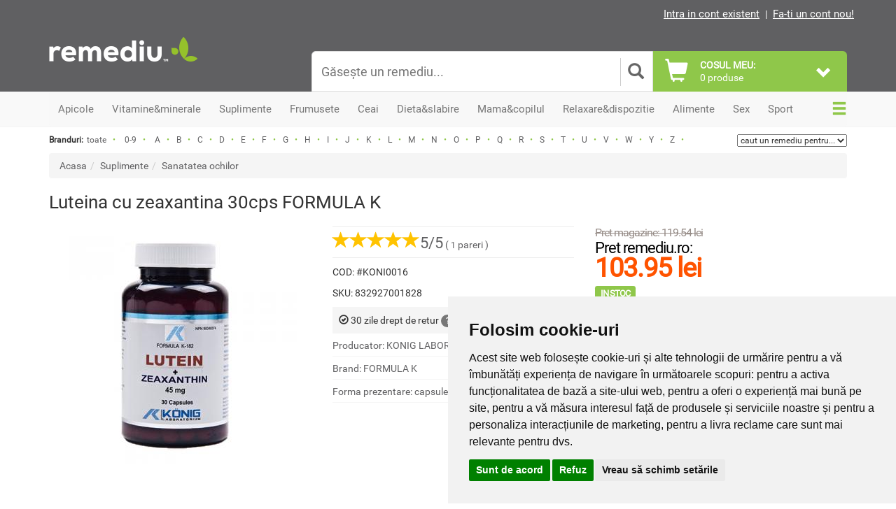

--- FILE ---
content_type: text/html; charset=utf-8
request_url: https://accounts.google.com/o/oauth2/postmessageRelay?parent=https%3A%2F%2Fwww.remediu.ro&jsh=m%3B%2F_%2Fscs%2Fabc-static%2F_%2Fjs%2Fk%3Dgapi.lb.en.OE6tiwO4KJo.O%2Fd%3D1%2Frs%3DAHpOoo_Itz6IAL6GO-n8kgAepm47TBsg1Q%2Fm%3D__features__
body_size: 164
content:
<!DOCTYPE html><html><head><title></title><meta http-equiv="content-type" content="text/html; charset=utf-8"><meta http-equiv="X-UA-Compatible" content="IE=edge"><meta name="viewport" content="width=device-width, initial-scale=1, minimum-scale=1, maximum-scale=1, user-scalable=0"><script src='https://ssl.gstatic.com/accounts/o/2580342461-postmessagerelay.js' nonce="WzDQZl8Y9LhSCiH5q78mmw"></script></head><body><script type="text/javascript" src="https://apis.google.com/js/rpc:shindig_random.js?onload=init" nonce="WzDQZl8Y9LhSCiH5q78mmw"></script></body></html>

--- FILE ---
content_type: application/javascript
request_url: https://www.remediu.ro/template/basic/components/webslidemenu/webslidemenu.js?ver=1768854507
body_size: 992
content:
/* global jQuery */
/* global document */

jQuery(function () {
  'use strict';

  document.addEventListener("touchstart", function () {}, false);
  jQuery(function () {

    /* Automation Div */
    jQuery('body').wrapInner('<div class="wsmenucontainer" />');
    jQuery('<div class="overlapblackbg"></div>').prependTo('.wsmenu');

    jQuery('#wsnavtoggle').click(function () {
      jQuery('body').toggleClass('wsactive');
    });

    jQuery('.overlapblackbg').click(function () {
      jQuery("body").removeClass('wsactive');
    });

    /* Append and Toggle Class */
    //jQuery('.wsmenu-list> li').has('.sub-menu').prepend('<span class="wsmenu-click"><i class="wsmenu-arrow"></i></span>');
    //jQuery('.wsmenu-list > li').has('.wsshoptabing').prepend('<span class="wsmenu-click"><i class="wsmenu-arrow"></i></span>');
    //jQuery('.wsmenu-list > li').has('.wsmegamenu').prepend('<span class="wsmenu-click"><i class="wsmenu-arrow"></i></span>');
    jQuery('.wsmenu-click').on('click', function () {
      jQuery(this).toggleClass('ws-activearrow').parent().siblings().children().removeClass('ws-activearrow');
      jQuery(".sub-menu, .wsshoptabing, .wsmegamenu").not(jQuery(this).siblings('.sub-menu, .wsshoptabing, .wsmegamenu')).slideUp('slow');
      jQuery(this).siblings('.sub-menu').slideToggle('slow');
      jQuery(this).siblings('.wsshoptabing').slideToggle('slow');
      jQuery(this).siblings('.wsmegamenu').slideToggle('slow');
      return false;
    });

    jQuery('.wstabitem > li').has('.wstitemright').prepend('<span class="wsmenu-click02"><i class="wsmenu-arrow"></i></span>');
    jQuery('.wsmenu-click02').on('click', function () {
      jQuery(this).siblings('.wstitemright').slideToggle('slow');
      jQuery(this).toggleClass('ws-activearrow02').parent().siblings().children().removeClass('ws-activearrow02');
      jQuery(".wstitemright").not(jQuery(this).siblings('.wstitemright')).slideUp('slow');
      return false;
    });

    jQuery('.wstabitem02 > li').has('.wstbrandbottom').prepend('<span class="wsmenu-click03"><i class="wsmenu-arrow"></i></span>');
    jQuery('.wsmenu-click03').on('click', function () {
      jQuery(this).siblings('.wstbrandbottom').slideToggle('slow');
      jQuery(this).toggleClass('ws-activearrow03').parent().siblings().children().removeClass('ws-activearrow03');
      jQuery(".wstbrandbottom").not(jQuery(this).siblings('.wstbrandbottom')).slideUp('slow');
      return false;
    });

    /* Add Class in ever tabing menu LI When MouseEnter */
    jQuery(window).ready(function () {
      jQuery(".wsshoptabing.wtsdepartmentmenu > .wsshopwp > .wstabitem > li").on('mouseenter', function () {
        jQuery(this).addClass("wsshoplink-active").siblings(this).removeClass("wsshoplink-active");
        return false;
      });
      jQuery(".wsshoptabing.wtsbrandmenu > .wsshoptabingwp > .wstabitem02 > li").on('mouseenter', function () {
        jQuery(this).addClass("wsshoplink-active").siblings(this).removeClass("wsshoplink-active");
        return false;
      });
    });
    setmenuheight();
    jQuery(window).on("load resize", function () {
      var w_height = jQuery(window).outerWidth();
      if (w_height <= 991) {
        jQuery(".wsshopwp").css('height', '100%');
        jQuery(".wstitemright").css('height', '100%');
      } else {
        setmenuheight();
      }
    });


    /* Calculating Height */
    function setmenuheight() {
      var TabgetHeight = 1;
      jQuery(".wstabitem > li").each(function () {
        var forHeight = jQuery(this).find(".wstitemright").innerHeight();
        TabgetHeight = forHeight > TabgetHeight ? forHeight : TabgetHeight;
        jQuery(this).find(".wstitemright").css('height', 'auto');
      });
      jQuery(".wsshopwp").css('height', TabgetHeight + 0);
    }


    /* Removing inLine Style  */
    jQuery(document).ready(function (jQuery) {
      function removeStyles() {
        if (jQuery(window).outerWidth() >= 991) {
          jQuery('.wsshoptabing, .wstitemright, .wstbrandbottom, .wsmegamenu, ul.sub-menu').css({
            'display': '',
          });
        }
      }
      removeStyles();
      jQuery(window).resize(removeStyles);
    });


    /* Removing Class  */
    jQuery(window).on('resize', function () {
      if (jQuery(window).outerWidth() <= 991) {
        jQuery('.wsmenu').css('height', jQuery(this).height() + "px");
        jQuery('.wsmenucontainer').css('min-width', jQuery(this).width() + "px");
      } else {
        jQuery('.wsmenu').removeAttr("style");
        jQuery('.wsmenucontainer').removeAttr("style");
        jQuery('body').removeClass("wsactive");
        jQuery('.wsmenu-click').removeClass("ws-activearrow");
        jQuery('.wsmenu-click02').removeClass("ws-activearrow02");
        jQuery('.wsmenu-click03').removeClass("ws-activearrow03");
      }
    });
    jQuery(window).trigger('resize');


  });

  //Mobile Search Box
  jQuery(window).on("load", function () {
    jQuery('.wsmobileheader .wssearch').on("click", function () {
      jQuery(this).toggleClass("wsopensearch");
    });
    jQuery("body, .wsopensearch .wsclosesearch").on("click", function () {
      jQuery(".wssearch").removeClass('wsopensearch');
    });
    jQuery(".wssearch, .wssearchform form").on("click", function (e) {
      e.stopPropagation();
    });
  });

}());
